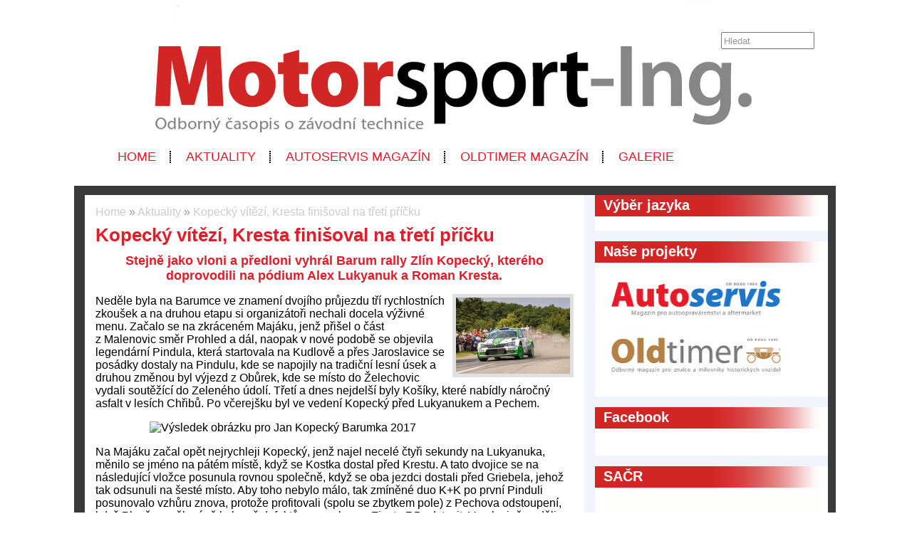

--- FILE ---
content_type: text/html; charset=UTF-8
request_url: https://www.motorsport-ing.cz/aktuality/2017-09-27-kopecky-vitezi-kresta-finisoval-na-treti-pricku
body_size: 7419
content:
<!DOCTYPE html>
<html lang='cs'> 
<head> 

    <meta http-equiv='Content-Type' content='text/html; charset=utf-8' /> 
    <meta name='description' content='Stejně jako vloni a předloni vyhrál Barum rally Zlín Kopecký, kterého doprovodili na pódium Alex Lukyanuk a Roman Kresta.
' /> 
    <meta name='keywords' content='motorsport,sport,auto-mmoto,autosport, MČR v Rally 2017, Barum Czech Rally, ME v Rally' /> 
    <meta name='author' content='Petr Hamrozi' /> 


    <meta name="google-site-verification" content="EBG-DhuiKK3ShMmnwWvV6bxWAmRaEBw7Vmf1oxsMgUE" /> 


    <link href='/content/motorsport-ing/style/favicon.ico' rel='icon' type='image/x-icon' /> 

    <link rel='stylesheet' href='/content/motorsport-ing/style/style.css?ver=262' type='text/css' /> 
    <link rel='stylesheet' href='/style/jquery.qtip.min.css?ver=262' type='text/css' /> 
    <link rel='stylesheet' href='/style/fileupload/jquery-ui.css?ver=262' type='text/css' /> 
    <link rel='stylesheet' href='/style/fileupload/jquery.fileupload-ui.css?ver=262' type='text/css' /> 
    <link rel='stylesheet' href='/style/videojs/video-js.min.css?ver=262' type='text/css' /> 
    <link rel='stylesheet' href='/style/videojs/videojs-hls-quality-selector.css?ver=262' type='text/css' /> 
    <link rel='stylesheet' href='/style/jcarousel/motorsport-ing/skin.css?ver=262' type='text/css' /> 
    <link rel='stylesheet' href='/style/jcarousel/motorsport-ing/skin-fullframe.css?ver=262' type='text/css' /> 
    <link rel='stylesheet' href='/style/jcarousel/motorsport-ing/skin-goods.css?ver=262' type='text/css' /> 
    <link rel='stylesheet' href='/style/prettyPhoto.css?ver=262' type='text/css' /> 
    <link rel='stylesheet' href='/style/videojs/video-js.css?ver=262' type='text/css' /> 
    <link rel='stylesheet' href='/style/collapser/style.css?ver=262' type='text/css' /> 
    <link rel='stylesheet' href='/style/treeview/jquery.treeview.css?ver=262' type='text/css' /> 
    <link rel='stylesheet' href='http://fonts.googleapis.com/css?family=Open+Sans&amp;subset=latin,latin-ext' type='text/css' /> 

    <link rel='alternate' href='/rss/' type='application/rss+xml' title='Motorsport-ing magazín' />

    <script type='text/javascript' src='/jscript/AjaxList.js?ver=262'></script> 
    <script type='text/javascript' src='/jscript/base64.js?ver=262'></script> 
    <script type='text/javascript' src='/jscript/cookie.js?ver=262'></script> 
    <script type='text/javascript' src='/jscript/DoubleTable.js?ver=262'></script> 
    <script type='text/javascript' src='/jscript/HttpConnector.js?ver=262'></script> 
    <script type='text/javascript' src='/jscript/inputParser.js?ver=262'></script> 
    <script type='text/javascript' src='/jscript/inputProcess.js?ver=262'></script> 
    <script type='text/javascript' src='/jscript/ListParser.js?ver=262'></script> 
    <script type='text/javascript' src='/jscript/Selector.js?ver=262'></script> 
    <script type='text/javascript' src='/jscript/utils.js?ver=262'></script> 
    <script type='text/javascript' src='/jscript/countdown.js?ver=262'></script> 
    <script type='text/javascript' src='/jscript/videojs/video.min.js?ver=262'></script> 
    <script type='text/javascript' src='/jscript/videojs/videojs-contrib-quality-levels.min.js?ver=262'></script> 
    <script type='text/javascript' src='/jscript/videojs/videojs-hls-quality-selector.min.js?ver=262'></script> 
    <script type='text/javascript' src='/jscript/jquery-1.7.1.min.js?ver=262'></script> 
    <script type='text/javascript' src='/jscript/jquery-ui-1.8.16.min.js?ver=262'></script> 
    <script type='text/javascript' src='/jscript/jquery.prettyPhoto.js?ver=262'></script> 
    <script type='text/javascript' src='/jscript/jquery.jcarousel.min.js?ver=262'></script> 
    <script type='text/javascript' src='/jscript/jquery.dropdown.js?ver=262'></script> 
    <script type='text/javascript' src='/jscript/jquery.cycle.all.js?ver=262'></script> 
    <script type='text/javascript' src='/jscript/jquery.cookie.js?ver=262'></script> 
    <script type='text/javascript' src='/jscript/php-serialize.js?ver=262'></script> 
    <script type='text/javascript' src='/jscript/jquery.collapser.min.js?ver=262'></script> 
    <script type='text/javascript' src='/jscript/jquery.treeview.js?ver=262'></script> 

    <title>Kopecký vítězí, Kresta finišoval na třetí příčku | Motorsport-ing magazín</title> 

  <meta property='og:title' content='Kopecký vítězí, Kresta finišoval na třetí příčku' /> 
  <meta property='og:type'  content='article' /> 
  <meta property='og:description' content='Stejně jako vloni a předloni vyhrál Barum rally Zlín Kopecký, kterého doprovodili na pódium Alex Lukyanuk a Roman Kresta.
' /> 
  <meta property='og:image' content='http://www.motorsport-ing.cz/image-big-6699.jpg' /> 
 
  <meta property='twitter:card' content='summary_large_image' /> 
  <meta property='twitter:title' content='Kopecký vítězí, Kresta finišoval na třetí příčku' /> 
  <meta property='twitter:description' content='Stejně jako vloni a předloni vyhrál Barum rally Zlín Kopecký, kterého doprovodili na pódium Alex Lukyanuk a Roman Kresta.
' /> 
  <meta property='twitter:image' content='http://www.motorsport-ing.cz/image-big-6699.jpg' /> 
 
<script type="text/javascript">var EditReturn=1; var  NewReturn=1; var dir = "/"; </script> 
<!-- TinyMCE Begin -->
<script type='text/javascript' src='/jscript/tiny_mce/tinymce.min.js'></script>		
<script type='text/javascript'>
	 tinymce.init({
		height : '150', 
 		mode : 'textareas',
		editor_selector : 'textarea-tiny',
		theme : 'modern',
		language : 'cs',
 		
		menubar : false,
    	statusbar : false, 		
		
		plugins: [
					'advlist autolink lists link image charmap print preview hr anchor pagebreak',
					'searchreplace wordcount visualblocks visualchars code fullscreen',
					'insertdatetime media nonbreaking save table contextmenu directionality',
					'emoticons template paste textcolor colorpicker textpattern imagetools codesample'
				  ],
		
		toolbar1 : 'bold,italic,underline,strikethrough,|,cut,copy,paste,|,bullist,numlist,|,undo,redo,|,link,unlink,emoticons,|,forecolor',
 		
		extended_valid_elements : 'iframe[src|width|height|name|frameborder|allowfullscreen]',
		relative_urls : false,
		entity_encoding : 'raw',
	});
</script>
<!-- TinyMCE End -->
<style type="text/css">	
	.wraptocenter {display: table-cell; text-align: center; vertical-align: middle;}
	.wraptocenter * {vertical-align: middle;}
	.wraptocenter span {display: inline-block; height: 100%; width: 1px;}
	</style>
	<!--[if lt IE 8]><style>.wraptocenter span {display: inline-block; height: 100%;}</style><![endif]-->
	 
 
</head> 
<body id='body' > 
  <script type='text/javascript'>var transCannotBeBought = 'Nelze koupit'</script> 
<div id='body-overlay1'><div id='body-overlay'><div id='page'>


<div id='header'>
	<div id="search"><p style="padding: 0 0 0 0; margin: 0 0 0 0;"><input type="text" id="searchtext" value="Hledat" onclick="this.value=''"  onchange="window.location='/hledat/vyraz-'+Base64.encode($('#searchtext').val());" /></p></div>	<nav><ul id="menu" class="">

<li id="menu1" class="menu-item first">
<a class="menu-item-link "  href="/uvod">Home</a>
</li>

<li id="menu2" class="menu-item second active">
<a class="menu-item-link "  href="/aktuality">Aktuality</a>
</li>

<li id="menu3" class="menu-item third">
<a class="menu-item-link "  href="http://www.autoservismagazin.cz">Autoservis Magazín</a>
</li>

<li id="menu4" class="menu-item second">
<a class="menu-item-link "  href="http://www.oldtimermagazin.cz">Oldtimer Magazín</a>
</li>

<li id="menu5" class="menu-item last">
<a class="menu-item-link "  href="/obrazky">Galerie</a>
</li>
</ul></nav>	<div class='clear'></div>
	
</div>

<div id='section'>
		<div class='section-left'>
		
			
		<div id="breadcrumb"><a href="/uvod">Home</a> » <a href="/aktuality">Aktuality</a> » <a href="/aktuality/2017-09-27-kopecky-vitezi-kresta-finisoval-na-treti-pricku">Kopecký vítězí, Kresta finišoval na třetí příčku</a></div>		<h1>Kopecký vítězí, Kresta finišoval na třetí příčku</h1><h2>Stejně jako vloni a předloni vyhrál Barum rally Zlín Kopecký, kterého doprovodili na pódium Alex Lukyanuk a Roman Kresta.</h2><a class="right-image" rel="prettyPhoto[gallery]" href="/image-big-6699.jpg"><img src="/image-medium-6699.jpg" alt="Kopecký vítězí, Kresta finišoval na třetí příčku" /></a><article>
<div class="text">
<p>Neděle byla na Barumce ve znamení dvojího průjezdu tří rychlostních zkoušek a na druhou etapu si organizátoři nechali docela výživné menu. Začalo se na zkráceném Majáku, jenž přišel o&nbsp;část z&nbsp;Malenovic směr Prohled a dál, naopak v&nbsp;nové podobě se objevila legendární Pindula, která startovala na Kudlově a přes Jaroslavice se posádky dostaly na Pindulu, kde se napojily na tradiční lesní úsek a druhou změnou byl výjezd z&nbsp;Obůrek, kde se místo do Želechovic vydali soutěžící do Zeleného údolí. Třetí a dnes nejdelší byly Košíky, které nabídly náročný asfalt v&nbsp;lesích Chřibů. Po včerejšku byl ve vedení Kopecký před Lukyanukem a Pechem.</p>
<p class="cent">                   <img src="https://skoda-ms.s3.amazonaws.com/2017/08/2017-barum-rally-zlin-73-kopecky.jpg" alt="Výsledek obrázku pro Jan Kopecký Barumka 2017" width="630" /></p>
<p>Na Majáku začal opět nejrychleji Kopecký, jenž najel necelé čtyři sekundy na Lukyanuka, měnilo se jméno na pátém místě, když se Kostka dostal před Krestu. A tato dvojice se na následující vložce posunula rovnou společně, když se oba jezdci dostali před Griebela, jehož tak odsunuli na šesté místo. Aby toho nebylo málo, tak zmíněné duo K+K po první Pinduli posunovalo vzhůru znova, protože profitovali (spolu se zbytkem pole) z&nbsp;Pechova odstoupení, když Plzeňan měl méně kol, než defektů a musel svou Fiestu R5 odstavit. V&nbsp;polovině neděli tím pádem vedl Kopecký před Lukyanukem a oba dva dělila necelá půlminuta, třetí jel Kostka před Krestou a pátý byl Gribel.</p>
<p>I ve druhé rundě začal nejlépe Kopecký a kromě opakovaného průjezdu Majákem byl nejlepší i&nbsp;na Pindule. Na druhých Košíkách si proto již mohl dovolit zpomalit a přenechat nejlepší časy jiným, protože to nemělo žádný vliv na jeho vítězství. To bylo již šesté (s rokem 2004 dokonce sedmé) a kostelecký pilot tak má v&nbsp;historických tabulkách vítězů jednoznačný primát, když další vítězové dokázali ve Zlíně vyhrát maximálně třikrát. O&nbsp;tom, že Kopecký je jednoznačným rekordmanem Barumky svědčí i&nbsp;to, že má největší počet pódií, vyhraných RZ i&nbsp;nejdelší dobu ve vedení soutěže.</p>
<p class="cent">                   <img src="https://skoda-ms.s3.amazonaws.com/2017/08/2017-barum-rally-zlin-76-magalhaes.jpg" alt="Výsledek obrázku pro Barumka 2017" width="630" /></p>
<p>Na druhém místě dovezl svou Fiestu R5 Lukyanuk, který se letos dokázal vypořádat se všemi nástrahami soutěže a vybojovat pódium, po kterém sahal už vloni. Až do Košíků to vypadalo, že Kostka bude slavit další stupně vítězů na své domácí soutěži, ale proti byl jeho švagr Kresta, který v&nbsp;poslední vložce zatáhnul a vítězstvím si řekl o&nbsp;další medaili z&nbsp;Barumky. Ta je o&nbsp;to cennější, že se luhačovský jezdec vrátil po jezdecké pauze a po rozjezdové Bohemii doma ukázal, že stále patří mezi špičku. Kostka jistě příliš smutnět nemusel, v&nbsp;lichém roce konečně dojel do cíle a pořád z&nbsp;toho bylo umístění na předních příčkách soutěže. Stejně jako Kresta se v&nbsp;poslední vložce dokázal posunout vzhůru i&nbsp;Kajetanowicz, který překoval Griebela.</p>
<p>Německý jezdec však vyhrál klasifikaci JERC U28 (letos již potřetí), takže rozhodně nemusel být zklamaný, jelikož se předčasně stal vítězem JERC U28 a po Zlíně získal odměnu za vítězství v&nbsp;tomto šampionátu, jímž je jeden start s&nbsp;vozem WRC na evropském podniku MS.. Sedmou příčku si ze Zlína odvezl do Košic Koči, který porazil o&nbsp;dvacet sekund svého hlavního soka o&nbsp;slovenský titul Valouška a vrátil tak otrokovickému jezdci pořážky z&nbsp;MSR. Ke škodě Kočiho na soutěži, kde se slovenské body nerozdávaly… Po ztrátě Gryzina se po druhých Košíkách na 9. místo posunul Magalhaes a desítku uzavřel Bouffier.</p>
<p class="cent">                   <img src="https://img4.auto.cz/news/img/art/2017-34/620_59a2a85dc53ab.jpg" alt="Výsledek obrázku pro Barumka 2017" width="630" /></p>
<p>Když nahlédneme mezi juniory, tak ve "velkých" vyhrál již zmíněný Gribel, který byl nakonec jediným, kdo dokázal promluvit do absolutní TOP 10. Když v&nbsp;poslední sekci ztratil nejprve Černý a pak Gryazin, zůstal česko-ruský souboj v&nbsp;té samé pozici, kde začal, protože po poslední vložce zaznamenaly stopky v&nbsp;součtu lepší čas pro Černého, jenž tím pádem bral druhé místo a třetí dokončil Gryazin. Čtvrtý pak byl Suárez, pátý Moffet a klasifikaci uzavřel López. Mezi "malými juniory", tedy JERC U27 se z&nbsp;vítězství radoval Zawada, který se stal letos prvním mimo továrním vítězem tohoto šampionátu, ale jelikož sedlal Adama R2, drží značka Opel 100% bilanci. Druhou příčku vybojoval Mareš, který si hned na prvním Majáku poradil s&nbsp;Wagenerem a právě oba rakouští bratři dokončili za semčickým pilotem. Defekt dvě zkoušky před cílem pak určil, že třetí místo bral Simon a čtvrtý dojel při debutu na Barumce Julian. Pátý byl pak Brož.</p>
<p> </p>
<div id="stage-results" data-eventid="36785" data-stage="15">
<div class="final-results"><img class="results-logo" src="https://www.ewrc-results.com/logos/barum2017.png" alt="logo" />
<h3>Barum Czech Rally Zlín 2017</h3>
<p>po RZ15</p>
<table>
<tbody>
<tr>
<td class="results-poradi">1.</td>
<td class="final-results-flag"><img class="flag-s" src="https://www.ewrc-results.com/flags2/czech.png" alt="flag" /><img class="flag-s" src="https://www.ewrc-results.com/flags2/czech.png" alt="flag" /></td>
<td class="results-entry">Kopecký Jan<span class="final-results-codriver-dash"> - </span>Dresler Pavel</td>
<td class="final-results-car">Škoda Fabia R5<span class="final-results-team"><br />Škoda Motorsport</span></td>
<td class="results-time">1:56:15,2</td>
<td class="final-results-int"> </td>
</tr>
<tr>
<td class="results-poradi">2.</td>
<td class="final-results-flag"><img class="flag-s" src="https://www.ewrc-results.com/flags2/russia.png" alt="flag" /><img class="flag-s" src="https://www.ewrc-results.com/flags2/russia.png" alt="flag" /></td>
<td class="results-entry">Lukyanuk Alexey<span class="final-results-codriver-dash"> - </span>Arnautov Alexey</td>
<td class="final-results-car">Ford Fiesta R5<span class="final-results-team"><br />Russian Performance Motorsport</span></td>
<td class="results-time">1:57:10,7</td>
<td class="final-results-int">+55,5<br /> <span class="final-results-int2">+55,5</span></td>
</tr>
<tr>
<td class="results-poradi">3.</td>
<td class="final-results-flag"><img class="flag-s" src="https://www.ewrc-results.com/flags2/czech.png" alt="flag" /><img class="flag-s" src="https://www.ewrc-results.com/flags2/czech.png" alt="flag" /></td>
<td class="results-entry">Kresta Roman<span class="final-results-codriver-dash"> - </span>Starý Petr</td>
<td class="final-results-car">Škoda Fabia R5<span class="final-results-team"><br />Mogul Racing Team</span></td>
<td class="results-time">1:57:38,0<br /><span class="results-penalty">0:10</span></td>
<td class="final-results-int">+1:22,8<br /> <span class="final-results-int2">+27,3</span></td>
</tr>
<tr>
<td class="results-poradi">4.</td>
<td class="final-results-flag"><img class="flag-s" src="https://www.ewrc-results.com/flags2/czech.png" alt="flag" /><img class="flag-s" src="https://www.ewrc-results.com/flags2/czech.png" alt="flag" /></td>
<td class="results-entry">Kostka Tomáš<span class="final-results-codriver-dash"> - </span>Kučera Ladislav</td>
<td class="final-results-car">Škoda Fabia R5<span class="final-results-team"><br />BRR Baumschlager Rallye &amp; Racing Team</span></td>
<td class="results-time">1:57:41,0</td>
<td class="final-results-int">+1:25,8<br /> <span class="final-results-int2">+3,0</span></td>
</tr>
<tr>
<td class="results-poradi">5.</td>
<td class="final-results-flag"><img class="flag-s" src="https://www.ewrc-results.com/flags2/poland.png" alt="flag" /><img class="flag-s" src="https://www.ewrc-results.com/flags2/poland.png" alt="flag" /></td>
<td class="results-entry">Kajetanowicz Kajetan<span class="final-results-codriver-dash"> - </span>Baran Jarosław</td>
<td class="final-results-car">Ford Fiesta R5<span class="final-results-team"><br />Lotos Rally Team</span></td>
<td class="results-time">1:58:21,6</td>
<td class="final-results-int">+2:06,4<br /> <span class="final-results-int2">+40,6</span></td>
</tr>
<tr>
<td class="results-poradi">6.</td>
<td class="final-results-flag"><img class="flag-s" src="https://www.ewrc-results.com/flags2/germany.png" alt="flag" /><img class="flag-s" src="https://www.ewrc-results.com/flags2/germany.png" alt="flag" /></td>
<td class="results-entry">Griebel Marijan<span class="final-results-codriver-dash"> - </span>Kopczyk Stefan</td>
<td class="final-results-car">Škoda Fabia R5</td>
<td class="results-time">1:58:23,5</td>
<td class="final-results-int">+2:08,3<br /> <span class="final-results-int2">+1,9</span></td>
</tr>
<tr>
<td class="results-poradi">7.</td>
<td class="final-results-flag"><img class="flag-s" src="https://www.ewrc-results.com/flags2/slovakia.png" alt="flag" /><img class="flag-s" src="https://www.ewrc-results.com/flags2/czech.png" alt="flag" /></td>
<td class="results-entry">Koči Martin<span class="final-results-codriver-dash"> - </span>Schovánek Filip</td>
<td class="final-results-car">Škoda Fabia R5<span class="final-results-team"><br />Rallytechnology</span></td>
<td class="results-time">1:58:46,6</td>
<td class="final-results-int">+2:31,4<br /> <span class="final-results-int2">+23,1</span></td>
</tr>
<tr>
<td class="results-poradi">8.</td>
<td class="final-results-flag"><img class="flag-s" src="https://www.ewrc-results.com/flags2/czech.png" alt="flag" /><img class="flag-s" src="https://www.ewrc-results.com/flags2/czech.png" alt="flag" /></td>
<td class="results-entry">Valoušek jun. Pavel<span class="final-results-codriver-dash"> - </span>Havelková Veronika</td>
<td class="final-results-car">Škoda Fabia R5<span class="final-results-team"><br />Icari Rally Team</span></td>
<td class="results-time">1:59:06,8</td>
<td class="final-results-int">+2:51,6<br /> <span class="final-results-int2">+20,2</span></td>
</tr>
<tr>
<td class="results-poradi">9.</td>
<td class="final-results-flag"><img class="flag-s" src="https://www.ewrc-results.com/flags2/portugal.png" alt="flag" /><img class="flag-s" src="https://www.ewrc-results.com/flags2/portugal.png" alt="flag" /></td>
<td class="results-entry">Magalhães Bruno<span class="final-results-codriver-dash"> - </span>Magalhães Hugo</td>
<td class="final-results-car">Škoda Fabia R5</td>
<td class="results-time">1:59:39,7</td>
<td class="final-results-int">+3:24,5<br /> <span class="final-results-int2">+32,9</span></td>
</tr>
<tr>
<td class="results-poradi">10.</td>
<td class="final-results-flag"><img class="flag-s" src="https://www.ewrc-results.com/flags2/france.png" alt="flag" /><img class="flag-s" src="https://www.ewrc-results.com/flags2/france.png" alt="flag" /></td>
<td class="results-entry">Bouffier Bryan<span class="final-results-codriver-dash"> - </span>Panseri Xavier</td>
<td class="final-results-car">Ford Fiesta R5<span class="final-results-team"><br />Gemini Clinic Rally Team</span></td>
<td class="results-time">1:59:46,0</td>
<td class="final-results-int">+3:30,8<br /> <span class="final-results-int2">+6,3</span></td>
</tr>
</tbody>
</table>
</div>
</div>
</div>
</article>
<div id="clanek-aside"> </div>

<!-- SPECIALNI POLOZKY -->

<h3>Datum zveřejnění</h3><div class="strip-par"><p>27.8.2017</p></div><h3>Zdroj informací</h3><div class="strip-par"><p>ewrc.cz</p></div>
<!-- VIDEO -->
<!-- FOTO -->
<!-- DOKUMENT -->
	
<!-- DISKUSE -->
			

	</div>
	<div class='section-right'>
		
<div class="box-item first">
<h2 class="title">Výběr jazyka</h2>
<div class="vspace"></div><div id="google_translate_element"></div><script type="text/javascript">
function googleTranslateElementInit() {
  new google.translate.TranslateElement({pageLanguage: 'cs', gaTrack: true, gaId: 'UA-7269427-17'}, 'google_translate_element');
}
</script><script type="text/javascript" src="//translate.google.com/translate_a/element.js?cb=googleTranslateElementInit"></script>
</div>

<div class="box-item second">
<h2 class="title">Naše projekty</h2>
<div class="vspace"></div><div style="margin-left: auto; margin-right: auto; text-align: left;">
<a href="http://www.autoservismagazin.cz" title="Autoservis - magazín pro opravárenství a aftermarket" target="_blank">
<img src="http://www.autoservismagazin.cz/projects/inzerce/autoservismagazin/autoservismagazin-logo-260x80.png" alt="Autoservis" width="260" height="80" /></a>
</div>

<div style="margin-left: auto; margin-right: auto; text-align: left;">
<a href="http://www.oldtimermagazin.cz" title="Oldtimer - odborný magazín pro znalce a milovníky historických vozidel target="_blank">
<img src="http://www.autoservismagazin.cz/projects/inzerce/oldtimermagazin/oldtimermagazin-logo-260x80.png" alt="Oldtimer" width="260" height="80" /></a>
</div>
</div>

<div class="box-item third">
<h2 class="title">Facebook</h2>
<div class="vspace"></div><div id="fb-root"></div>
<script>(function(d, s, id) {
  var js, fjs = d.getElementsByTagName(s)[0];
  if (d.getElementById(id)) return;
  js = d.createElement(s); js.id = id;
  js.src = "//connect.facebook.net/cs_CZ/all.js#xfbml=1";
  fjs.parentNode.insertBefore(js, fjs);
}(document, 'script', 'facebook-jssdk'));</script>


<div class="fb-page" data-href="https://www.facebook.com/MotorsportIng/" data-tabs="timeline" data-small-header="false" data-adapt-container-width="true" data-hide-cover="false" data-show-facepile="true"><blockquote cite="https://www.facebook.com/MotorsportIng/" class="fb-xfbml-parse-ignore"><a href="https://www.facebook.com/MotorsportIng/">Motorsport-ing magazin</a></blockquote></div>
</div>

<div class="box-item second">
<h2 class="title">SAČR</h2>
<div class="vspace"></div><div style="margin-left: auto; margin-right: auto; text-align: center;">

<a href="https://www.sacr.cz/" target="_blank">
<img src="https://www.autoservismagazin.cz/projects/Banery/SACR/Screenshot%202025-12-07%20at%2018.04.26.jpeg" width="300" height="200" />
</a><br />

</div>
</div>

<div class="box-item last">
<h2 class="title">Test Motoru</h2>
<div class="vspace"></div><div style="margin-left: auto; margin-right: auto; text-align: left;">
<a href="https://www.testmotoru.cz/" title="MotorCheckUp - ootestujte Váš motor!" target="_blank">
<img src="http://www.oldtimermagazin.cz/projects/firmy-a-instituce/motorcheckup/logo-motorcheckup/photo/motorcheckup-logo.jpg" alt="MotorCheckUp" width="216" height="96" /></a><br />
Rychlý test pro všechny motory!<br />
<strong>
</div>
	
	</div>
	<div class='clear'></div>
	
</div>

<div id='footer'>
	<h5></h5>
	<nav><ul id="menu-bottom" class="">

<li id="menu-bottom1" class="menu-item first">
<a class="menu-item-link "  href="http://www.autoservismagazin.cz/projects/mediakity/mediakit2021-upraveny-link/mediakit.pdf">Mediakit magazínu Autoservis&mobilita</a>
</li>

<li id="menu-bottom2" class="menu-item second">
<a class="menu-item-link "  href="http://www.autoservismagazin.cz">Autoservis Magazín</a>
</li>

<li id="menu-bottom3" class="menu-item third last">
<a class="menu-item-link "  href="http://www.oldtimermagazin.cz">Oldtimer Magazín</a>
</li>
</ul></nav>	<div class='clear'></div>
	
</div>

<div id='footer-logo'>
	<img alt='' src='/content/motorsport-ing/style/logo_footer.png' />
</div>

<div id='footer-invisible'>
	
<div class="hidden-item">
<script>
  (function(i,s,o,g,r,a,m){i['GoogleAnalyticsObject']=r;i[r]=i[r]||function(){
  (i[r].q=i[r].q||[]).push(arguments)},i[r].l=1*new Date();a=s.createElement(o),
  m=s.getElementsByTagName(o)[0];a.async=1;a.src=g;m.parentNode.insertBefore(a,m)
  })(window,document,'script','https://www.google-analytics.com/analytics.js','ga');

  ga('create', 'UA-45628599-1', 'auto');
  ga('send', 'pageview');

</script>
</div>

<div class="hidden-item">
<!-- Go to www.addthis.com/dashboard to customize your tools -->
<script type="text/javascript" src="//s7.addthis.com/js/300/addthis_widget.js#pubid=ra-58c584c422b06c1d"></script>
</div>
	
</div>

</div></div></div>
<script type="text/javascript">
		$(document).ready(function(){
		$("a[rel^='prettyPhoto']").prettyPhoto({social_tools: false, deeplinking: true});
	});</script>
<div style="display:none;">Page generated in 0.0551 seconds.</div>

<div style='display:none;'>Redakční systém <a href='http://www.teal.cz'>teal.cz</a> naprogramoval <a href='http://www.vitadostal.cz'>Vítězslav Dostál</a></div></body> 
</html> 


--- FILE ---
content_type: application/javascript
request_url: https://www.motorsport-ing.cz/jscript/AjaxList.js?ver=262
body_size: 306
content:
function AjaxList(data)
{
	this.data = data;
	
	
	this.FillCombo = function(comboId)
	{
		combo = document.getElementById(comboId);
		combo.innerHTML = '';
				
		if (combo == null) return;
				
		var innerHtml = '';
		
		for(var i=0;i<data.Length;i++)
		{
			/*
			innerHtml = innerHtml + '<option value="'+ data.Keys[i] + '">' +
				data.Values[i] + '</option>\n';
			*/
			var opt = document.createElement("option");
			//opt.setAttribute('onclick', 'this.setAttribute("class", "option-on")');
			combo.options.add(opt);
						
			opt.text = data.Values[i].replace (/ /g, '\u00A0');
			opt.value = data.Keys[i];
		}
		
		//alert(innerHtml);
		
		//alert(combo.innerHTML);
		
		//combo.innerHTML = innerHtml;				
	}
	
	
	this.FillCheckBoxes = function(checkBoxPrefix, checkBoxSuffix, start, stop)
	{
		for(var i=start; i<stop; i++)
		{
			name = checkBoxPrefix + i +	checkBoxSuffix;
						
			checkBox = document.getElementById(name);
			
			if (checkBox == null) continue;
						
			checkBox.checked = false;
		}
		
		for(var i=0;i<data.Length;i++)
		{
			checkBox = document.getElementById(checkBoxPrefix + data.Keys[i] +
					checkBoxSuffix);
			
			if (checkBox == null) continue;
			
			checkBox.checked = true;
		}
	}
}


--- FILE ---
content_type: application/javascript
request_url: https://www.motorsport-ing.cz/jscript/inputParser.js?ver=262
body_size: 688
content:
function Input (text)
{
 	
	this.Data = new Array();
	this.ErrorTexts = new Array();
	this.Errors = new Array();
	this.Answers = new Array();
	this.Status = false;
	this.RecordCount = 0;
	this.ErrorCount = 0;
	this.AnswerCount = 0;	

	this.getInput = function()
	{
		return this.Input;	
	}
	
	this.Process = function ()
	{
		var lines = this.Input.split("\n");
		
		/*
		for (var key in lines)
		{  
			lines[key] = trim (lines[key]);   		                    		                  
		}
		*/

		//Kontrola tri povinnych radku
		if (lines.length < 4) {return 0; /*alert ("CHYBA < 4 RADKU");*/}

		if (lines[0] == 'OK') {this.Status = true;}
						else {this.status = false;}

		//Hlavicka
		this.RecordCount = parseInt (lines[1]);
		this.ErrorCount = parseInt (lines[2]);
		this.AnswerCount = parseInt (lines[3]);

		//Kontrola poctu vsech radku
		if (lines.length < 4 + this.RecordCount + this.ErrorCount + this.AnswerCount) {return 0; /*alert ("CHYBA SUMY RADKU");*/}
										
		//Predane hodnoty
		for (var i=4;
				i <= 3 + parseInt (this.RecordCount); i++)
		{
			var line_parts = lines[i].split(":");
			var arr = new Array();
			
			for (var key in line_parts)
			{
				if (key == "toJSONString") continue;
				if (key != 0)
				{
					arr[arr.length] = Base64.decode(line_parts[key]);								
				}
			}									
			
			if (arr.length < 2) this.Data[line_parts[0]] = arr[0];
			else this.Data[line_parts[0]] = arr;
					
			this.Errors[line_parts[0]] = 0;
		}
		
		//Chybove hlasky
		for (var i=4 + parseInt (this.RecordCount);
				i <= 3 + parseInt (this.RecordCount) + parseInt (this.ErrorCount); i++)
		{
			var line_parts = lines[i].split(":");
			this.ErrorTexts[line_parts[0]] = Base64.decode(line_parts[1]);
			this.Errors[line_parts[0]] = 1;
		}

		//Dodatecne hlasky
		for (var i=4 + parseInt (this.RecordCount) + parseInt (this.ErrorCount);
				i <= 3 + parseInt (this.RecordCount) + parseInt (this.ErrorCount) + parseInt (this.AnswerCount); i++)
		{
			var line_parts = lines[i].split(":");
			this.Answers[line_parts[0]] = Base64.decode(line_parts[1]);
		}				
	}
	
	this.ToString = function ()
	{
		var out = '';
		
		out += 'STATUS: ' + this.Status + "\n";
		out += 'COUNT: ' + this.RecordCount + "/" + this.ErrorCount + "\n";
		
		out += 'DATA: (';
		for (var key in this.Data)
		{  
			if (key == "toJSONString") continue;
			out += key + ' => ' + this.Data[key] + '; ';  		                    		                  
		}
		out += ")\n";

		out += 'ERRORTEXTS: (';
		for (var key in this.ErrorTexts)
		{  
			if (key == "toJSONString") continue;
			out += key + ' => ' + this.ErrorTexts[key] + '; ';  		                    		                  
		}
		out += ")\n";
		
		out += 'ANSWERS: (';
		for (var key in this.Answers)
		{  
			if (key == "toJSONString") continue;
			out += key + ' => ' + this.Answers[key] + '; ';  		                    		                  
		}
		out += ")\n";
	
		return out;
	}
	
	//Konstruktor
	{
		this.Input = text;
		this.Process();	
	}	
}

/*
function trim(stringToTrim) {
	return stringToTrim.replace(/^\s+|\s+$/g,"");
}
function ltrim(stringToTrim) {
	return stringToTrim.replace(/^\s+/,"");
}
function rtrim(stringToTrim) {
	return stringToTrim.replace(/\s+$/,"");
}
*/
